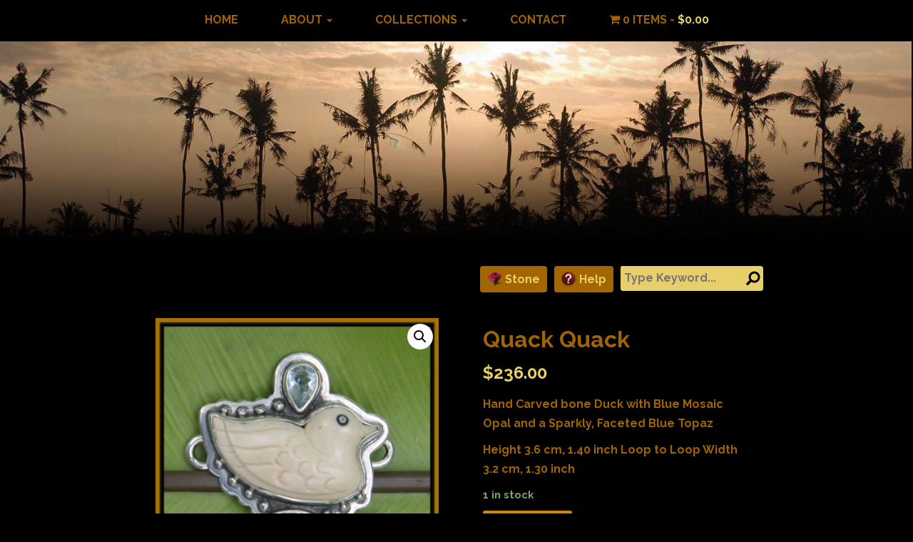

--- FILE ---
content_type: text/html; charset=UTF-8
request_url: https://tabra.com/product/wc-1906/
body_size: 8537
content:
<!DOCTYPE html>
<html lang="en-US">
<head>
<meta charset="UTF-8">
<meta http-equiv="X-UA-Compatible" content="IE=edge">
<meta name="viewport" content="width=device-width, initial-scale=1">
<link rel="profile" href="http://gmpg.org/xfn/11">
<link rel="pingback" href="https://tabra.com/xmlrpc.php">

<link rel="shortcut icon" type="image/x-icon" href="https://tabra.com/wp-content/uploads/2016/11/favicon3.png" />
<link rel='dns-prefetch' href='//fonts.googleapis.com' />
<link rel='dns-prefetch' href='//s.w.org' />
		<script type="text/javascript">
			window._wpemojiSettings = {"baseUrl":"https:\/\/s.w.org\/images\/core\/emoji\/2.3\/72x72\/","ext":".png","svgUrl":"https:\/\/s.w.org\/images\/core\/emoji\/2.3\/svg\/","svgExt":".svg","source":{"concatemoji":"https:\/\/tabra.com\/wp-includes\/js\/wp-emoji-release.min.js?ver=4.8.25"}};
			!function(t,a,e){var r,i,n,o=a.createElement("canvas"),l=o.getContext&&o.getContext("2d");function c(t){var e=a.createElement("script");e.src=t,e.defer=e.type="text/javascript",a.getElementsByTagName("head")[0].appendChild(e)}for(n=Array("flag","emoji4"),e.supports={everything:!0,everythingExceptFlag:!0},i=0;i<n.length;i++)e.supports[n[i]]=function(t){var e,a=String.fromCharCode;if(!l||!l.fillText)return!1;switch(l.clearRect(0,0,o.width,o.height),l.textBaseline="top",l.font="600 32px Arial",t){case"flag":return(l.fillText(a(55356,56826,55356,56819),0,0),e=o.toDataURL(),l.clearRect(0,0,o.width,o.height),l.fillText(a(55356,56826,8203,55356,56819),0,0),e===o.toDataURL())?!1:(l.clearRect(0,0,o.width,o.height),l.fillText(a(55356,57332,56128,56423,56128,56418,56128,56421,56128,56430,56128,56423,56128,56447),0,0),e=o.toDataURL(),l.clearRect(0,0,o.width,o.height),l.fillText(a(55356,57332,8203,56128,56423,8203,56128,56418,8203,56128,56421,8203,56128,56430,8203,56128,56423,8203,56128,56447),0,0),e!==o.toDataURL());case"emoji4":return l.fillText(a(55358,56794,8205,9794,65039),0,0),e=o.toDataURL(),l.clearRect(0,0,o.width,o.height),l.fillText(a(55358,56794,8203,9794,65039),0,0),e!==o.toDataURL()}return!1}(n[i]),e.supports.everything=e.supports.everything&&e.supports[n[i]],"flag"!==n[i]&&(e.supports.everythingExceptFlag=e.supports.everythingExceptFlag&&e.supports[n[i]]);e.supports.everythingExceptFlag=e.supports.everythingExceptFlag&&!e.supports.flag,e.DOMReady=!1,e.readyCallback=function(){e.DOMReady=!0},e.supports.everything||(r=function(){e.readyCallback()},a.addEventListener?(a.addEventListener("DOMContentLoaded",r,!1),t.addEventListener("load",r,!1)):(t.attachEvent("onload",r),a.attachEvent("onreadystatechange",function(){"complete"===a.readyState&&e.readyCallback()})),(r=e.source||{}).concatemoji?c(r.concatemoji):r.wpemoji&&r.twemoji&&(c(r.twemoji),c(r.wpemoji)))}(window,document,window._wpemojiSettings);
		</script>
		<style type="text/css">
img.wp-smiley,
img.emoji {
	display: inline !important;
	border: none !important;
	box-shadow: none !important;
	height: 1em !important;
	width: 1em !important;
	margin: 0 .07em !important;
	vertical-align: -0.1em !important;
	background: none !important;
	padding: 0 !important;
}
</style>
<link rel='stylesheet' id='contact-form-7-css'  href='https://tabra.com/wp-content/plugins/contact-form-7/includes/css/styles.css?ver=4.9' type='text/css' media='all' />
<link rel='stylesheet' id='wonderplugin-carousel-engine-css-css'  href='https://tabra.com/wp-content/plugins/wonderplugin-carousel/engine/wonderplugincarouselengine.css?ver=4.8.25' type='text/css' media='all' />
<link rel='stylesheet' id='wonderplugin-gridgallery-engine-css-css'  href='https://tabra.com/wp-content/plugins/wonderplugin-gridgallery/engine/wonderplugingridgalleryengine.css?ver=4.8.25' type='text/css' media='all' />
<link rel='stylesheet' id='wonderplugin-slider-css-css'  href='https://tabra.com/wp-content/plugins/wonderplugin-slider/engine/wonderpluginsliderengine.css?ver=4.8.25' type='text/css' media='all' />
<link rel='stylesheet' id='photoswipe-css'  href='//tabra.com/wp-content/plugins/woocommerce/assets/css/photoswipe/photoswipe.css?ver=3.1.2' type='text/css' media='all' />
<link rel='stylesheet' id='photoswipe-default-skin-css'  href='//tabra.com/wp-content/plugins/woocommerce/assets/css/photoswipe/default-skin/default-skin.css?ver=3.1.2' type='text/css' media='all' />
<link rel='stylesheet' id='woocommerce-layout-css'  href='//tabra.com/wp-content/plugins/woocommerce/assets/css/woocommerce-layout.css?ver=3.1.2' type='text/css' media='all' />
<link rel='stylesheet' id='woocommerce-smallscreen-css'  href='//tabra.com/wp-content/plugins/woocommerce/assets/css/woocommerce-smallscreen.css?ver=3.1.2' type='text/css' media='only screen and (max-width: 768px)' />
<link rel='stylesheet' id='woocommerce-general-css'  href='//tabra.com/wp-content/plugins/woocommerce/assets/css/woocommerce.css?ver=3.1.2' type='text/css' media='all' />
<link rel='stylesheet' id='googlefonts-css'  href='https://fonts.googleapis.com/css?family=Raleway:700|Raleway:700|Raleway:700|Raleway:700&subset=latin' type='text/css' media='all' />
<link rel='stylesheet' id='dazzling-bootstrap-css'  href='https://tabra.com/wp-content/themes/tabra/inc/css/bootstrap.min.css?ver=4.8.25' type='text/css' media='all' />
<link rel='stylesheet' id='dazzling-icons-css'  href='https://tabra.com/wp-content/themes/tabra/inc/css/font-awesome.min.css?ver=4.8.25' type='text/css' media='all' />
<link rel='stylesheet' id='dazzling-style-css'  href='https://tabra.com/wp-content/themes/tabra/style.css?ver=4.8.25' type='text/css' media='all' />
<script type='text/javascript' src='https://tabra.com/wp-includes/js/jquery/jquery.js?ver=1.12.4'></script>
<script type='text/javascript' src='https://tabra.com/wp-includes/js/jquery/jquery-migrate.min.js?ver=1.4.1'></script>
<script type='text/javascript' src='https://tabra.com/wp-content/plugins/wonderplugin-carousel/engine/wonderplugincarouselskins.js?ver=12.2'></script>
<script type='text/javascript' src='https://tabra.com/wp-content/plugins/wonderplugin-carousel/engine/wonderplugincarousel.js?ver=12.2'></script>
<script type='text/javascript' src='https://tabra.com/wp-content/plugins/wonderplugin-gridgallery/engine/wonderplugingridlightbox.js?ver=11.2'></script>
<script type='text/javascript' src='https://tabra.com/wp-content/plugins/wonderplugin-gridgallery/engine/wonderplugingridgallery.js?ver=11.2'></script>
<script type='text/javascript' src='https://tabra.com/wp-content/plugins/wonderplugin-slider/engine/wonderpluginsliderskins.js?ver=9.7'></script>
<script type='text/javascript' src='https://tabra.com/wp-content/plugins/wonderplugin-slider/engine/wonderpluginslider.js?ver=9.7'></script>
<script type='text/javascript'>
/* <![CDATA[ */
var wc_add_to_cart_params = {"ajax_url":"\/wp-admin\/admin-ajax.php","wc_ajax_url":"\/product\/wc-1906\/?wc-ajax=%%endpoint%%","i18n_view_cart":"View cart","cart_url":"https:\/\/tabra.com\/cart\/","is_cart":"","cart_redirect_after_add":"no"};
/* ]]> */
</script>
<script type='text/javascript' src='//tabra.com/wp-content/plugins/woocommerce/assets/js/frontend/add-to-cart.min.js?ver=3.1.2'></script>
<script type='text/javascript' src='https://tabra.com/wp-content/plugins/js_composer/assets/js/vendors/woocommerce-add-to-cart.js?ver=4.12.1'></script>
<script type='text/javascript' src='https://tabra.com/wp-content/themes/tabra/inc/js/bootstrap.min.js?ver=4.8.25'></script>
<script type='text/javascript' src='https://tabra.com/wp-content/themes/tabra/inc/js/main.js?ver=4.8.25'></script>
<link rel='https://api.w.org/' href='https://tabra.com/wp-json/' />
<link rel="EditURI" type="application/rsd+xml" title="RSD" href="https://tabra.com/xmlrpc.php?rsd" />
<link rel="wlwmanifest" type="application/wlwmanifest+xml" href="https://tabra.com/wp-includes/wlwmanifest.xml" /> 
<meta name="generator" content="WordPress 4.8.25" />
<meta name="generator" content="WooCommerce 3.1.2" />
<link rel="canonical" href="https://tabra.com/product/wc-1906/" />
<link rel='shortlink' href='https://tabra.com/?p=1626' />
<link rel="alternate" type="application/json+oembed" href="https://tabra.com/wp-json/oembed/1.0/embed?url=https%3A%2F%2Ftabra.com%2Fproduct%2Fwc-1906%2F" />
<link rel="alternate" type="text/xml+oembed" href="https://tabra.com/wp-json/oembed/1.0/embed?url=https%3A%2F%2Ftabra.com%2Fproduct%2Fwc-1906%2F&#038;format=xml" />
<style type="text/css">.ajax_autosuggest_suggestions {border-width: 1px;border-color: #C2C2C2 !important;border-style: solid;width: 190px;background-color: #a0a0a0;font-size: 10px;line-height: 14px;border: none !important;}.ajax_autosuggest_suggestions a {display: block;clear: left;text-decoration: none;}.ajax_autosuggest_suggestions a img {float: left;padding: 3px 5px;}.ajax_autosuggest_suggestions a .searchheading {display: block;font-weight: bold;padding-top: 5px;}.ajax_autosuggest_suggestions .ac_odd a {color: #000000;}.ajax_autosuggest_suggestions .ac_even a {color: #000000;}.ajax_autosuggest_suggestions .ajax_autosuggest_category {font-size: 12px;padding: 5px;display: block;background-color: #A0A0A0 !important;color: #FFFFFF !important;}.ac_over a.ajax_autosuggest_category{color: #FFFFFF !important;background-color: 000000 !important;}.ajax_autosuggest_suggestions .ajax_autosuggest_more {padding: 5px;display: block;background-color: #A0A0A0 !important;color: #FFFFFF !important;background-image: url(https://tabra.com/wp-content/plugins/ajax-autosuggest//image/arrow.png);background-repeat: no-repeat;background-position: 99% 50%;cursor: pointer;}.ac_over a.ajax_autosuggest_more{color: #FFFFFF !important;background-color: #A0A0A0 !important;}.ajax_autosuggest_suggestions .ajax_autosuggest_more a {height: auto;color: #FFFFFF !important;}.ajax_autosuggest_image {margin: 2px;}.ajax_autosuggest_result {padding-left: 5px;}.ajax_autosuggest_indicator {background: url('https://tabra.com/wp-content/plugins/ajax-autosuggest//image/indicator.gif') no-repeat scroll 100% 50% #FFF !important;}.ajax_autosuggest_suggestions {padding: 0px;background-color: white;overflow: hidden;z-index: 99999;}.ajax_autosuggest_suggestions ul {width: 100%;list-style-position: outside;list-style: none;padding: 0;margin: 0;}.ajax_autosuggest_suggestions li {margin: 0px;cursor: pointer;display: block;font: menu;font-size: 12px;line-height: 16px;overflow: hidden;}.ac_odd {background-color: #FFFFFF;}.ac_even {background-color: #EBEBEB;}.ac_over {background-color: #000000;color: #FFFFFF !important;}.ac_over a, .ac_over a span {color: #FFFFFF !important;}.ajax_autosuggest_input{width: 88% !important;height: 29px !important;border: none !important;background-color: #FFFFFF !important;outline: none;box-shadow: 0px 0px 0px #FFF !important;-moz-box-shadow: 0px 0px 0px #FFF !important;-webkit-box-shadow: 0px 0px 0px #FFF !important;text-indent: 5px !important;margin: 0 !important;padding: 0 !important;overflow: hidden;float: left;line-height: 29px;vertical-align: middle;color: #000000 !important;}.ajax_autosuggest_wrapper{width: 100%;}.ajax_autosuggest_suggestions{-webkit-box-shadow: #888888 5px 10px 10px;}.ajax_autosuggest_submit, .ajax_autosuggest_submit:hover, .ajax_autosuggest_submit:active, .ajax_autosuggest_submit:visited{cursor: pointer;height: 27px;width: 27px;overflow: hidden;background: transparent url('https://tabra.com/wp-content/plugins/ajax-autosuggest/image/btn.gif') no-repeat scroll !important;float: right;font-size: 100%;-webkit-appearance: none;outline: none;position: absolute;right: 1px;top: 1px;background-color: transparent;border: none ;border-radius: 0 !important;padding: 0 !important;margin: 0 !important;display: block !important;}.ajax_autosuggest_form_wrapper{width: 100%;height: 29px !important;background-color: #FFFFFF !important;position: relative;border-radius: 4px !important;}.ajax_autosuggest_item_description{padding-right: 2px;padding-left: 2px;}.ajax_autosuggest_form_label{display: none;}</style><style type='text/css' media='screen'>
	body{ font-family:"Raleway", arial, sans-serif;}
	h1{ font-family:"Raleway", arial, sans-serif;}
	p{ font-family:"Raleway", arial, sans-serif;}
	h2{ font-family:"Raleway", arial, sans-serif;}
</style>
<!-- fonts delivered by Wordpress Google Fonts, a plugin by Adrian3.com --><!-- <meta name="NextGEN" version="3.2.15" /> -->
<style type="text/css">.entry-content {font-family: Helvetica Neue; font-size:14px; font-weight: bold; color:#6B6B6B;}</style>	<noscript><style>.woocommerce-product-gallery{ opacity: 1 !important; }</style></noscript>
	<meta name="generator" content="Powered by Visual Composer - drag and drop page builder for WordPress."/>
<!--[if lte IE 9]><link rel="stylesheet" type="text/css" href="https://tabra.com/wp-content/plugins/js_composer/assets/css/vc_lte_ie9.min.css" media="screen"><![endif]--><!--[if IE  8]><link rel="stylesheet" type="text/css" href="https://tabra.com/wp-content/plugins/js_composer/assets/css/vc-ie8.min.css" media="screen"><![endif]--><!--[if lt IE 9]>
<script src="https://tabra.com/wp-content/themes/tabra/inc/js/html5shiv.min.js"></script>
<script src="https://tabra.com/wp-content/themes/tabra/inc/js/respond.min.js"></script>
<![endif]-->
		<style type="text/css" id="wp-custom-css">
			/*
You can add your own CSS here.

Click the help icon above to learn more.
*/
section.related.products { clear:left; }


		</style>
	<noscript><style type="text/css"> .wpb_animate_when_almost_visible { opacity: 1; }</style></noscript>
</head>

<body class="product-template-default single single-product postid-1626 woocommerce woocommerce-page wpb-js-composer js-comp-ver-4.12.1 vc_responsive">
<div id="page" class="hfeed site">

	<nav class="navbar navbar-default" role="navigation">
		<div class="container">
			<div class="navbar-header">
			  <button type="button" class="navbar-toggle" data-toggle="collapse" data-target=".navbar-ex1-collapse">
			    <span class="sr-only">Toggle navigation</span>
			    <span class="icon-bar"></span>
			    <span class="icon-bar"></span>
			    <span class="icon-bar"></span>
			  </button>

				
				
			</div>
				<div class="nav-center">
				<div class="collapse navbar-collapse navbar-ex1-collapse"><ul id="menu-main-menu" class="nav navbar-nav"><li id="menu-item-446" class="menu-item menu-item-type-post_type menu-item-object-page menu-item-home menu-item-446"><a title="Home" href="https://tabra.com/">Home</a></li>
<li id="menu-item-3848" class="menu-item menu-item-type-custom menu-item-object-custom menu-item-has-children menu-item-3848 dropdown"><a title="About" href="#" data-toggle="dropdown" class="dropdown-toggle">About <span class="caret"></span></a>
<ul role="menu" class=" dropdown-menu">
	<li id="menu-item-3846" class="menu-item menu-item-type-post_type menu-item-object-page menu-item-3846"><a title="About Tabra" href="https://tabra.com/about-tabra/">About Tabra</a></li>
	<li id="menu-item-3847" class="menu-item menu-item-type-post_type menu-item-object-page menu-item-3847"><a title="Visit Us" href="https://tabra.com/visit-us/">Visit Us</a></li>
</ul>
</li>
<li id="menu-item-449" class="menu-item menu-item-type-post_type menu-item-object-page menu-item-has-children current_page_parent menu-item-449 dropdown"><a title="Collections" href="#" data-toggle="dropdown" class="dropdown-toggle">Collections <span class="caret"></span></a>
<ul role="menu" class=" dropdown-menu">
	<li id="menu-item-455" class="menu-item menu-item-type-custom menu-item-object-custom menu-item-455"><a title="Earrings" href="https://tabra.com/product-category/earrings/">Earrings</a></li>
	<li id="menu-item-456" class="menu-item menu-item-type-custom menu-item-object-custom menu-item-456"><a title="Rings" href="https://tabra.com/product-category/rings/">Rings</a></li>
	<li id="menu-item-6985" class="menu-item menu-item-type-post_type menu-item-object-page menu-item-6985"><a title="Charms" href="https://tabra.com/tabra-collections/charms/">Charms</a></li>
	<li id="menu-item-454" class="menu-item menu-item-type-custom menu-item-object-custom menu-item-454"><a title="Chains for Charms" href="https://tabra.com/product-category/connector-chains/">Chains for Charms</a></li>
	<li id="menu-item-3821" class="menu-item menu-item-type-post_type menu-item-object-page menu-item-3821"><a title="Talismans &#038; Pendants" href="https://tabra.com/tabra-collections/talismans-pendants/">Talismans &#038; Pendants</a></li>
	<li id="menu-item-452" class="menu-item menu-item-type-custom menu-item-object-custom menu-item-452"><a title="Bracelets" href="https://tabra.com/tabra-collections/bracelets/">Bracelets</a></li>
	<li id="menu-item-458" class="menu-item menu-item-type-custom menu-item-object-custom menu-item-458"><a title="Necklaces" href="https://tabra.com/product-category/necklaces/">Necklaces</a></li>
	<li id="menu-item-3479" class="menu-item menu-item-type-post_type menu-item-object-page menu-item-3479"><a title="Anklets" href="https://tabra.com/tabra-collections/anklets/">Anklets</a></li>
	<li id="menu-item-4079" class="menu-item menu-item-type-post_type menu-item-object-page menu-item-4079"><a title="Bronze Belt Treasures" href="https://tabra.com/tabra-collections/bronze-belt-treasures/">Bronze Belt Treasures</a></li>
	<li id="menu-item-451" class="menu-item menu-item-type-custom menu-item-object-custom menu-item-451"><a title="Belt Treasures" href="https://tabra.com/product-category/belt-treasures/">Belt Treasures</a></li>
	<li id="menu-item-9547" class="menu-item menu-item-type-post_type menu-item-object-page menu-item-9547"><a title="Free Gift" href="https://tabra.com/tabra-collections/free-gift/">Free Gift</a></li>
</ul>
</li>
<li id="menu-item-447" class="menu-item menu-item-type-post_type menu-item-object-page menu-item-447"><a title="Contact" href="https://tabra.com/contact/">Contact</a></li>
<li class="pull-right"><a class="woo-menu-cart" href="https://tabra.com/tabra-collections/" title="Start shopping"><i class="fa fa-shopping-cart"></i> 0 items - <span class="woocommerce-Price-amount amount"><span class="woocommerce-Price-currencySymbol">&#36;</span>0.00</span></a></li></ul></div>                </div>
		</div>
	</nav><!-- .site-navigation -->
	<div id="container"><div id="content" role="main"><div id="content" class="site-content container pro-marr"><div class="left-logo"><a href="https://www.tabra.com"><img src="https://tabra.com/wp-content/uploads/2015/06/splash-logo.png" border="0" width="320" height="192" /></a></div><div id="primary" class="content-area col-sm-12 col-md-8 pull-left "><main id="main" class="site-main scnd-page" role="main"><div class="info-pl"><a href="https://tabra.com/stone/"><div class="stone-btn"><img style="float:left; margin:3px 5px 0px 0px;" src="https://tabra.com/wp-content/uploads/2015/07/jewel.png" width="20" height="20">Stone</div></a><a href="https://tabra.com/tabra-help/"><div class="help-btn"><img style="float:left; margin:3px 5px 0px 0px;" src="https://tabra.com/wp-content/uploads/2015/07/help.png" width="20" height="20">Help</div></a><div class="srch_pro"><div id="codenegar_ajax_search_widget"><h3 id="codenegar_ajax_autosuggest_seidebar_title">Search</h3>	
			<div class="codenegar_ajax_search_wrapper">
				<form id="codenegar_ajax_search_form" data-full_search_url="https://tabra.com/?s=%q%&post_type=product" action="https://tabra.com/" method="get">
					<div class="ajax_autosuggest_form_wrapper" style="max-width: 350px;">
						<label class="ajax_autosuggest_form_label">Search</label>
						<input name="s" class="ajax_autosuggest_input" type="text"  value="" style="width: 95%;" placeholder="Type Keyword..." autocomplete="off" />
						<button style="display: none;" class="ajax_autosuggest_submit"></button>
					</div>
				</form>
			</div>
			
			</div></div></div><nav class="woocommerce-breadcrumb"><a href="https://tabra.com">Home</a>&nbsp;&#47;&nbsp;<a href="https://tabra.com/product-category/charms/">Charms</a>&nbsp;&#47;&nbsp;Quack Quack</nav>
		
			

<div id="product-1626" class="post-1626 product type-product status-publish has-post-thumbnail product_cat-charms first instock sold-individually shipping-taxable purchasable product-type-simple">

	<div class="woocommerce-product-gallery woocommerce-product-gallery--with-images woocommerce-product-gallery--columns-4 images" data-columns="4" style="opacity: 0; transition: opacity .25s ease-in-out;">
	<figure class="woocommerce-product-gallery__wrapper">
		<div data-thumb="https://tabra.com/wp-content/uploads/2015/08/WC-1906-LG1-198x198.jpg" class="woocommerce-product-gallery__image"><a href="https://tabra.com/wp-content/uploads/2015/08/WC-1906-LG1.jpg"><img width="413" height="413" src="https://tabra.com/wp-content/uploads/2015/08/WC-1906-LG1-413x413.jpg" class="attachment-shop_single size-shop_single wp-post-image" alt="" title="WC-1906-LG1" data-caption="" data-src="https://tabra.com/wp-content/uploads/2015/08/WC-1906-LG1.jpg" data-large_image="https://tabra.com/wp-content/uploads/2015/08/WC-1906-LG1.jpg" data-large_image_width="700" data-large_image_height="700" srcset="https://tabra.com/wp-content/uploads/2015/08/WC-1906-LG1-413x413.jpg 413w, https://tabra.com/wp-content/uploads/2015/08/WC-1906-LG1-150x150.jpg 150w, https://tabra.com/wp-content/uploads/2015/08/WC-1906-LG1-300x300.jpg 300w, https://tabra.com/wp-content/uploads/2015/08/WC-1906-LG1-198x198.jpg 198w, https://tabra.com/wp-content/uploads/2015/08/WC-1906-LG1-60x60.jpg 60w, https://tabra.com/wp-content/uploads/2015/08/WC-1906-LG1.jpg 700w" sizes="(max-width: 413px) 100vw, 413px" /></a></div>	</figure>
</div>

	<div class="summary entry-summary">

		<h1 class="product_title entry-title">Quack Quack</h1><div itemprop="offers" itemscope itemtype="http://schema.org/Offer">

	<p class="price"><span class="woocommerce-Price-amount amount"><span class="woocommerce-Price-currencySymbol">&#36;</span>236.00</span></p>

	<meta itemprop="price" content="236.00" />
	<meta itemprop="priceCurrency" content="USD" />
	<link itemprop="availability" href="http://schema.org/InStock" />

</div>
<div class="woocommerce-product-details__short-description">
    <p>Hand Carved bone Duck with Blue Mosaic Opal and a Sparkly, Faceted Blue Topaz</p>
<p>Height 3.6 cm, 1.40 inch Loop to Loop Width 3.2 cm, 1.30 inch</p>
</div>
<p class="stock in-stock">1 in stock</p>

	
	<form class="cart" method="post" enctype='multipart/form-data'>
		<dl class="rightpress_live_product_price" style="display: none;"><dt><span class="rightpress_live_product_price_label"></span></dt><dd><span class="price"></span></dd></dl><script type="text/javascript" style="display: none;" id="rightpress-live-product-price-update-styles-injector"> if (!document.getElementById("rightpress-live-product-price-update-styles")) { jQuery('<link>').appendTo('head').attr({type: 'text/css', rel: 'stylesheet', id: 'rightpress-live-product-price-update-styles'}).attr('href', 'https://tabra.com/wp-content/plugins/wc-dynamic-pricing-and-discounts/rightpress/components/rightpress-live-product-price-update/assets/styles.css?ver=1006'); } jQuery("#rightpress-live-product-price-update-styles-injector").remove(); </script>	<div class="quantity hidden">
		<input type="hidden" class="qty" name="quantity" value="1" />
	</div>
	
		<button type="submit" name="add-to-cart" value="1626" class="single_add_to_cart_button button alt">Add to cart</button>

			</form>

	
<div class="product_meta">

	
	
		<span class="sku_wrapper">SKU: <span class="sku">WC 1906</span></span>

	
	<span class="posted_in">Category: <a href="https://tabra.com/product-category/charms/" rel="tag">Charms</a></span>
	
	
</div>


	</div><!-- .summary -->

	
	<section class="related products">

		<h2>Related products</h2>

		<ul class="products">

			
				<li class="post-1082 product type-product status-publish has-post-thumbnail product_cat-charms first instock sold-individually shipping-taxable purchasable product-type-simple">
	<a href="https://tabra.com/product/good-magic/" class="woocommerce-LoopProduct-link woocommerce-loop-product__link"><img width="198" height="198" src="//tabra.com/wp-content/uploads/2015/08/WC_1127_LG1-198x198.jpg" class="attachment-shop_catalog size-shop_catalog wp-post-image" alt="" srcset="//tabra.com/wp-content/uploads/2015/08/WC_1127_LG1-198x198.jpg 198w, //tabra.com/wp-content/uploads/2015/08/WC_1127_LG1-150x150.jpg 150w, //tabra.com/wp-content/uploads/2015/08/WC_1127_LG1-300x300.jpg 300w, //tabra.com/wp-content/uploads/2015/08/WC_1127_LG1-413x413.jpg 413w, //tabra.com/wp-content/uploads/2015/08/WC_1127_LG1-60x60.jpg 60w, //tabra.com/wp-content/uploads/2015/08/WC_1127_LG1.jpg 462w" sizes="(max-width: 198px) 100vw, 198px" /><h2 class="woocommerce-loop-product__title">Good Magic&#8230;.</h2>
	<span class="price"><span class="woocommerce-Price-amount amount"><span class="woocommerce-Price-currencySymbol">&#36;</span>311.00</span></span>
<span itemprop="productID" class="sku" style="position:absolute; margin: -35px 0px 0px 10px; left: 0; font-size: 12px;">WC 1127</span></a><a rel="nofollow" href="/product/wc-1906/?add-to-cart=1082" data-quantity="1" data-product_id="1082" data-product_sku="WC 1127" class="btn btn-default product_type_simple add_to_cart_btn btn-default ajax_add_to_cart">Add to cart</a></li>

			
				<li class="post-1189 product type-product status-publish has-post-thumbnail product_cat-charms  instock sold-individually shipping-taxable purchasable product-type-simple">
	<a href="https://tabra.com/product/natural-pyrite-drusy/" class="woocommerce-LoopProduct-link woocommerce-loop-product__link"><img width="198" height="198" src="//tabra.com/wp-content/uploads/2015/08/WC_1614_LG1-198x198.jpg" class="attachment-shop_catalog size-shop_catalog wp-post-image" alt="" srcset="//tabra.com/wp-content/uploads/2015/08/WC_1614_LG1-198x198.jpg 198w, //tabra.com/wp-content/uploads/2015/08/WC_1614_LG1-150x150.jpg 150w, //tabra.com/wp-content/uploads/2015/08/WC_1614_LG1-300x300.jpg 300w, //tabra.com/wp-content/uploads/2015/08/WC_1614_LG1-413x413.jpg 413w, //tabra.com/wp-content/uploads/2015/08/WC_1614_LG1-60x60.jpg 60w, //tabra.com/wp-content/uploads/2015/08/WC_1614_LG1.jpg 462w" sizes="(max-width: 198px) 100vw, 198px" /><h2 class="woocommerce-loop-product__title">Natural Pyrite Drusy</h2>
	<span class="price"><span class="woocommerce-Price-amount amount"><span class="woocommerce-Price-currencySymbol">&#36;</span>437.00</span></span>
<span itemprop="productID" class="sku" style="position:absolute; margin: -35px 0px 0px 10px; left: 0; font-size: 12px;">WC 1614</span></a><a rel="nofollow" href="/product/wc-1906/?add-to-cart=1189" data-quantity="1" data-product_id="1189" data-product_sku="WC 1614" class="btn btn-default product_type_simple add_to_cart_btn btn-default ajax_add_to_cart">Add to cart</a></li>

			
				<li class="post-1070 product type-product status-publish has-post-thumbnail product_cat-charms  instock sold-individually shipping-taxable purchasable product-type-simple">
	<a href="https://tabra.com/product/snake-skin-agate/" class="woocommerce-LoopProduct-link woocommerce-loop-product__link"><img width="198" height="198" src="//tabra.com/wp-content/uploads/2015/08/WC_1283_LG1-198x198.jpg" class="attachment-shop_catalog size-shop_catalog wp-post-image" alt="" srcset="//tabra.com/wp-content/uploads/2015/08/WC_1283_LG1-198x198.jpg 198w, //tabra.com/wp-content/uploads/2015/08/WC_1283_LG1-150x150.jpg 150w, //tabra.com/wp-content/uploads/2015/08/WC_1283_LG1-300x300.jpg 300w, //tabra.com/wp-content/uploads/2015/08/WC_1283_LG1-413x413.jpg 413w, //tabra.com/wp-content/uploads/2015/08/WC_1283_LG1-60x60.jpg 60w, //tabra.com/wp-content/uploads/2015/08/WC_1283_LG1.jpg 462w" sizes="(max-width: 198px) 100vw, 198px" /><h2 class="woocommerce-loop-product__title">Snake Skin Agate</h2>
	<span class="price"><span class="woocommerce-Price-amount amount"><span class="woocommerce-Price-currencySymbol">&#36;</span>281.00</span></span>
<span itemprop="productID" class="sku" style="position:absolute; margin: -35px 0px 0px 10px; left: 0; font-size: 12px;">WC 1283</span></a><a rel="nofollow" href="/product/wc-1906/?add-to-cart=1070" data-quantity="1" data-product_id="1070" data-product_sku="WC 1283" class="btn btn-default product_type_simple add_to_cart_btn btn-default ajax_add_to_cart">Add to cart</a></li>

			
				<li class="post-1145 product type-product status-publish has-post-thumbnail product_cat-charms last instock sold-individually shipping-taxable purchasable product-type-simple">
	<a href="https://tabra.com/product/orange-texturesmooth-translucent/" class="woocommerce-LoopProduct-link woocommerce-loop-product__link"><img width="198" height="198" src="//tabra.com/wp-content/uploads/2015/08/WC_1513_LG1-198x198.jpg" class="attachment-shop_catalog size-shop_catalog wp-post-image" alt="" srcset="//tabra.com/wp-content/uploads/2015/08/WC_1513_LG1-198x198.jpg 198w, //tabra.com/wp-content/uploads/2015/08/WC_1513_LG1-150x150.jpg 150w, //tabra.com/wp-content/uploads/2015/08/WC_1513_LG1-300x300.jpg 300w, //tabra.com/wp-content/uploads/2015/08/WC_1513_LG1-413x413.jpg 413w, //tabra.com/wp-content/uploads/2015/08/WC_1513_LG1-60x60.jpg 60w, //tabra.com/wp-content/uploads/2015/08/WC_1513_LG1.jpg 462w" sizes="(max-width: 198px) 100vw, 198px" /><h2 class="woocommerce-loop-product__title">Orange Texture/Smooth Translucent</h2>
	<span class="price"><span class="woocommerce-Price-amount amount"><span class="woocommerce-Price-currencySymbol">&#36;</span>288.00</span></span>
<span itemprop="productID" class="sku" style="position:absolute; margin: -35px 0px 0px 10px; left: 0; font-size: 12px;">WC 1513</span></a><a rel="nofollow" href="/product/wc-1906/?add-to-cart=1145" data-quantity="1" data-product_id="1145" data-product_sku="WC 1513" class="btn btn-default product_type_simple add_to_cart_btn btn-default ajax_add_to_cart">Add to cart</a></li>

			
		</ul>

	</section>


</div><!-- #product-1626 -->


		
	</div></div></main></div>
		<!-- #secondary -->

	</div><!-- #content -->

<div class="text-center logo-footer">
    <a href="https://www.tabra.com"><img src="https://tabra.com/wp-content/uploads/2024/02/tabra-logo.png" border="0" width="240" height="116" /></a>
</div>

	<div id="footer-area">

		<footer id="colophon">
<div class="col22"><a href="https://tabra.com/gallery-list/">Gallery list</a>&emsp; | &emsp;<a href="https://tabra.com/contact/">Join our mailing list</a>&emsp; | &emsp;<a href="https://tabra.com/tabra-help/">FAQ (Frequently Asked Questions)</a>&emsp; | &emsp;<a href="https://tabra.com/legal-notices/">Legal Notices</a>&emsp; |  &emsp;<a href="http://pinterest.com/tabrajewelry/boards/">Pinterest</a>&emsp; | &emsp;<a href="http://www.facebook.com/pages/Tabra/92732088563">Facebook</a></div>			
<span style="font-size: 13px;">Copyright &copy; 2026 <a href="https://www.tabra.com" style="color: #E7D06A;">tabra.com</a> All Rights Reserved</span><!-- .site-info -->
			<div class="scroll-to-top"><i class="fa fa-angle-up"></i></div><!-- .scroll-to-top -->
		</footer><!-- #colophon -->
	</div>
</div><!-- #page -->

<!-- ngg_resource_manager_marker --><script type='text/javascript' src='https://tabra.com/wp-content/plugins/ajax-autosuggest/js/migrate.js?ver=4.8.25'></script>
<script type='text/javascript' src='https://tabra.com/wp-content/plugins/ajax-autosuggest/js/autocomplete.js?ver=4.8.25'></script>
<script type='text/javascript'>
/* <![CDATA[ */
var codenegar_aas_config = {"no_of_results":"6","description_limit":"60","title_limit":"20","excluded_ids":{"0":0},"excluded_cats":{"0":0},"full_search_url":"https:\/\/tabra.com\/?s=%q%","min_chars":"3","ajax_delay":"400","cache_length":"100","order_by":"title","order":"DESC","split_results_by_type":"true","search_tags":"false","search_comments":"false","get_first_image":"true","force_resize_first_image":"true","default_image":"https:\/\/tabra.com\/wp-content\/plugins\/ajax-autosuggest\/image\/default.png","search_image":"https:\/\/tabra.com\/wp-content\/plugins\/ajax-autosuggest\/image\/btn.gif","thumb_image_display":"true","thumb_image_width":"50","thumb_image_height":"50","thumb_image_crop":"true","display_more_bar":"true","display_result_title":"true","enable_token":"true","custom_css":"","custom_js":"","try_full_search_text":"Try Full Search...","no_results_try_full_search_text":"No Results! Try Full Search...","color":{"results_even_bar":"EBEBEB","results_odd_bar":"FFFFFF","results_even_text":"000000","results_odd_text":"000000","results_hover_bar":"000000","results_hover_text":"FFFFFF","seperator_bar":"FF0000","seperator_hover_bar":"000000","seperator_text":"FFFFFF","seperator_hover_text":"FFFFFF","more_bar":"A0A0A0","more_hover_bar":"A0A0A0","more_text":"FFFFFF","more_hover_text":"FFFFFF","box_border":"C2C2C2","box_background":"FFFFFF","box_text":"000000"},"title":{"page":"Pages","post":"Posts","product":"Products"},"post_types":{"0":"product","1":"post","2":"product"},"nonce":"93299c1c42","ajax_url":"https:\/\/tabra.com\/wp-admin\/admin-ajax.php"};
/* ]]> */
</script>
<script type='text/javascript' src='https://tabra.com/wp-content/plugins/ajax-autosuggest/js/script.js?ver=4.8.25'></script>
<script type='text/javascript'>
/* <![CDATA[ */
var wpcf7 = {"apiSettings":{"root":"https:\/\/tabra.com\/wp-json\/contact-form-7\/v1","namespace":"contact-form-7\/v1"},"recaptcha":{"messages":{"empty":"Please verify that you are not a robot."}}};
/* ]]> */
</script>
<script type='text/javascript' src='https://tabra.com/wp-content/plugins/contact-form-7/includes/js/scripts.js?ver=4.9'></script>
<script type='text/javascript' src='//tabra.com/wp-content/plugins/woocommerce/assets/js/zoom/jquery.zoom.min.js?ver=1.7.15'></script>
<script type='text/javascript' src='https://tabra.com/wp-content/plugins/js_composer/assets/lib/bower/flexslider/jquery.flexslider-min.js?ver=4.12.1'></script>
<script type='text/javascript' src='//tabra.com/wp-content/plugins/woocommerce/assets/js/photoswipe/photoswipe.min.js?ver=4.1.1'></script>
<script type='text/javascript' src='//tabra.com/wp-content/plugins/woocommerce/assets/js/photoswipe/photoswipe-ui-default.min.js?ver=4.1.1'></script>
<script type='text/javascript'>
/* <![CDATA[ */
var wc_single_product_params = {"i18n_required_rating_text":"Please select a rating","review_rating_required":"yes","flexslider":{"rtl":false,"animation":"slide","smoothHeight":true,"directionNav":false,"controlNav":"thumbnails","slideshow":false,"animationSpeed":500,"animationLoop":false},"zoom_enabled":"1","photoswipe_enabled":"1","photoswipe_options":{"shareEl":false,"closeOnScroll":false,"history":false,"hideAnimationDuration":0,"showAnimationDuration":0},"flexslider_enabled":"1"};
/* ]]> */
</script>
<script type='text/javascript' src='//tabra.com/wp-content/plugins/woocommerce/assets/js/frontend/single-product.min.js?ver=3.1.2'></script>
<script type='text/javascript' src='//tabra.com/wp-content/plugins/woocommerce/assets/js/jquery-blockui/jquery.blockUI.min.js?ver=2.70'></script>
<script type='text/javascript' src='//tabra.com/wp-content/plugins/woocommerce/assets/js/js-cookie/js.cookie.min.js?ver=2.1.4'></script>
<script type='text/javascript'>
/* <![CDATA[ */
var woocommerce_params = {"ajax_url":"\/wp-admin\/admin-ajax.php","wc_ajax_url":"\/product\/wc-1906\/?wc-ajax=%%endpoint%%"};
/* ]]> */
</script>
<script type='text/javascript' src='//tabra.com/wp-content/plugins/woocommerce/assets/js/frontend/woocommerce.min.js?ver=3.1.2'></script>
<script type='text/javascript'>
/* <![CDATA[ */
var wc_cart_fragments_params = {"ajax_url":"\/wp-admin\/admin-ajax.php","wc_ajax_url":"\/product\/wc-1906\/?wc-ajax=%%endpoint%%","fragment_name":"wc_fragments_661e0b2e167c07f1696a2ea9f3dba8c0"};
/* ]]> */
</script>
<script type='text/javascript' src='//tabra.com/wp-content/plugins/woocommerce/assets/js/frontend/cart-fragments.min.js?ver=3.1.2'></script>
<script type='text/javascript' src='https://tabra.com/wp-includes/js/wp-embed.min.js?ver=4.8.25'></script>
<script type='text/javascript' src='https://tabra.com/wp-content/plugins/wc-dynamic-pricing-and-discounts/rightpress/jquery-plugins/rightpress-helper/rightpress-helper.js?ver=1006'></script>
<script type='text/javascript' src='https://tabra.com/wp-content/plugins/wc-dynamic-pricing-and-discounts/rightpress/jquery-plugins/rightpress-live-product-update/rightpress-live-product-update.js?ver=1006'></script>
<script type='text/javascript'>
/* <![CDATA[ */
var rightpress_live_product_price_update_vars = {"ajaxurl":"https:\/\/tabra.com\/wp-admin\/admin-ajax.php?rightpress_ajax=1"};
/* ]]> */
</script>
<script type='text/javascript' src='https://tabra.com/wp-content/plugins/wc-dynamic-pricing-and-discounts/rightpress/components/rightpress-live-product-price-update/assets/scripts.js?ver=1006'></script>
<div id="wondergridgallerylightbox_options" data-skinsfoldername="skins/default/"  data-jsfolder="https://tabra.com/wp-content/plugins/wonderplugin-gridgallery/engine/" style="display:none;"></div><script type="application/ld+json">{"@graph":[{"@context":"https:\/\/schema.org\/","@type":"BreadcrumbList","itemListElement":[{"@type":"ListItem","position":"1","item":{"name":"Home","@id":"https:\/\/tabra.com"}},{"@type":"ListItem","position":"2","item":{"name":"Charms","@id":"https:\/\/tabra.com\/product-category\/charms\/"}},{"@type":"ListItem","position":"3","item":{"name":"Quack Quack"}}]},{"@context":"https:\/\/schema.org\/","@type":"Product","@id":"https:\/\/tabra.com\/product\/wc-1906\/","url":"https:\/\/tabra.com\/product\/wc-1906\/","name":"Quack Quack","offers":[{"@type":"Offer","priceCurrency":"USD","availability":"https:\/\/schema.org\/InStock","sku":"WC 1906","image":"https:\/\/tabra.com\/wp-content\/uploads\/2015\/08\/WC-1906-LG1.jpg","description":"","seller":{"@type":"Organization","name":"Tabra International","url":"https:\/\/tabra.com"},"price":"236.00"}]}]}</script>
<!-- Root element of PhotoSwipe. Must have class pswp. -->
<div class="pswp" tabindex="-1" role="dialog" aria-hidden="true">

	<!-- Background of PhotoSwipe. It's a separate element as animating opacity is faster than rgba(). -->
	<div class="pswp__bg"></div>

	<!-- Slides wrapper with overflow:hidden. -->
	<div class="pswp__scroll-wrap">

		<!-- Container that holds slides.
		PhotoSwipe keeps only 3 of them in the DOM to save memory.
		Don't modify these 3 pswp__item elements, data is added later on. -->
		<div class="pswp__container">
			<div class="pswp__item"></div>
			<div class="pswp__item"></div>
			<div class="pswp__item"></div>
		</div>

		<!-- Default (PhotoSwipeUI_Default) interface on top of sliding area. Can be changed. -->
		<div class="pswp__ui pswp__ui--hidden">

			<div class="pswp__top-bar">

				<!--  Controls are self-explanatory. Order can be changed. -->

				<div class="pswp__counter"></div>

				<button class="pswp__button pswp__button--close" aria-label="Close (Esc)"></button>

				<button class="pswp__button pswp__button--share" aria-label="Share"></button>

				<button class="pswp__button pswp__button--fs" aria-label="Toggle fullscreen"></button>

				<button class="pswp__button pswp__button--zoom" aria-label="Zoom in/out"></button>

				<!-- Preloader demo http://codepen.io/dimsemenov/pen/yyBWoR -->
				<!-- element will get class pswp__preloader--active when preloader is running -->
				<div class="pswp__preloader">
					<div class="pswp__preloader__icn">
						<div class="pswp__preloader__cut">
							<div class="pswp__preloader__donut"></div>
						</div>
					</div>
				</div>
			</div>

			<div class="pswp__share-modal pswp__share-modal--hidden pswp__single-tap">
				<div class="pswp__share-tooltip"></div>
			</div>

			<button class="pswp__button pswp__button--arrow--left" aria-label="Previous (arrow left)"></button>

			<button class="pswp__button pswp__button--arrow--right" aria-label="Next (arrow right)"></button>

			<div class="pswp__caption">
				<div class="pswp__caption__center"></div>
			</div>

		</div>

	</div>

</div>

</body>
</html>

--- FILE ---
content_type: text/css
request_url: https://tabra.com/wp-content/themes/tabra/style.css?ver=4.8.25
body_size: 8055
content:
/*







Theme Name: Tabra







Theme URI: https://www.tabra.com







Author: Tabra







Author URI: https://www.tabra.com







Description: Tabra.







Version: 1.5.1







License: GNU General Public License v2 or later







License URI: http://www.gnu.org/licenses/gpl-2.0.html







Domain Path: /languages/







Tags: green, light, white, gray, black, one-column, two-columns, right-sidebar, fluid-layout, responsive-layout, responsive-layout, photoblogging, left-sidebar, translation-ready, custom-background, custom-colors, custom-menu, featured-images, full-width-template, post-formats, theme-options, threaded-comments























This theme, like WordPress, is licensed under the GPL.















*/















/* Table of content







-----------------------------------------------







1. Global







2. Content







3. Post styling







4. Singe Post/Page Pagination







5. Media







6. Widgets







7. Buttons







8. Infinite Scroll







8. Custom Styles







9. Navigation







10. Comments







11. Attachment styling







12. Footer







13. Mobile Styling







14. Social icons







15. Call For Action







*/















/* =Global







----------------------------------------------- */







html {

height:100% !important;
margin:0 !important;

padding:0 !important; 
background-color: #000;

}

body {

background: url(https://tabra.com/wp-content/uploads/2024/02/headerimg-dark-lower.jpg) no-repeat center top scroll ; background-size:auto;
-webkit-background-size: cover;
-moz-background-size: cover;
-o-background-size: cover;
background-size: cover;
/*background:#000 !important;*/
color: rgb(107, 107, 107);
word-wrap: break-word;
line-height: 1.7;
font-size: 16px;
height:100% !important;







margin:0 !important;







padding:0 !important;







}
p { font-size:16px; }

div.site-content { padding-top:270px; }
.left-logo { display:none; }












#page {min-height:100%; position:relative; padding-bottom:50px;}



h3#codenegar_ajax_autosuggest_seidebar_title {display:none;}



div.ajax_autosuggest_form_wrapper {

    height: 35px !important;

	background-color:#E7D06A !important;

}

input.ajax_autosuggest_input {background-color:#E7D06A !important; height: 33px !important; color:#000000;}

button.ajax_autosuggest_submit {background: transparent url("https://tabra.com/wp-content/plugins/ajax-autosuggest/image/btn.png") no-repeat scroll 0% 0% !important;}

button.ajax_autosuggest_submit:hover {background: transparent url("https://tabra.com/wp-content/plugins/ajax-autosuggest/image/btn.png") no-repeat scroll 0% 0% !important;}

.srch_pro {float:left; margin:0 0 0 10px; width: 200px;}

/* article#post-470 {display:none !important;} */





a {







  color: #E7D06A;







  text-decoration: none;







  -webkit-transition: all 0.2s;







     -moz-transition: all 0.2s;







       -o-transition: all 0.2s;







          transition: all 0.2s;







}















a:hover,







a:focus {







  color: #333;







  text-decoration: none;







}















a:focus {







  outline: thin dotted;







  outline: 5px auto -webkit-focus-ring-color;







  outline-offset: -2px;







}















h1, h2, h3, h4, h5, h6, .h1, .h2, .h3, .h4, .h5, .h6 {







  color: #E7D06A;







}















h1,







.h1 {







  font-size: 32px;







}















h2,







.h2 {







  font-size: 28px;







}















h3,







.h3 {







  font-size: 24px;







}















h4,







.h4 {







  font-size: 18px;







}















h5,







.h5 {







  font-size: 16px;







}















h6,







.h6 {







  font-size: 14px;







}















img {







  height: auto; /* Make sure images are scaled correctly. */







  max-width: 100%; /* Adhere to container width. */







}







button,







input,







select,







textarea {







  font-size: 100%; /* Corrects font size not being inherited in all browsers */







  margin: 0; /* Addresses margins set differently in IE6/7, F3/4, S5, Chrome */







  vertical-align: baseline; /* Improves appearance and consistency in all browsers */







  *vertical-align: middle; /* Improves appearance and consistency in all browsers */







}







select {







    width: 250px;







    border: 1px solid #DCE4EC;







    background-color: #FFF;







    height: 30px;







    padding: 5px;







}







input[type="checkbox"],







input[type="radio"] {







  padding: 0; /* Addresses excess padding in IE8/9 */







}







input[type="search"] {







  -webkit-appearance: textfield; /* Addresses appearance set to searchfield in S5, Chrome */







  -webkit-box-sizing: content-box; /* Addresses box sizing set to border-box in S5, Chrome (include -moz to future-proof) */







  -moz-box-sizing:    content-box;







  box-sizing:         content-box;







}







input[type="search"]::-webkit-search-decoration { /* Corrects inner padding displayed oddly in S5, Chrome on OSX */







  -webkit-appearance: none;







}







button::-moz-focus-inner,







input::-moz-focus-inner { /* Corrects inner padding and border displayed oddly in FF3/4 www.sitepen.com/blog/2008/05/14/the-devils-in-the-details-fixing-dojos-toolbar-buttons/ */







  border: 0;







  padding: 0;







}







input[type="text"],







input[type="email"],







input[type="url"],







input[type="password"],







input[type="search"],







textarea {







  color: #000;







  border: 1px solid #E8E8E8;







  border-radius: 3px;







}







input[type="text"]:focus,







input[type="email"]:focus,







input[type="url"]:focus,







input[type="password"]:focus,







input[type="search"]:focus,







textarea:focus {







  color: #111;







}







input[type="text"],







input[type="email"],







input[type="url"],







input[type="password"],







input[type="search"] {







  padding: 3px;







}







textarea {







  overflow: auto; /* Removes default vertical scrollbar in IE6/7/8/9 */







  padding-left: 3px;







  vertical-align: top; /* Improves readability and alignment in all browsers */







  width: 100%;







}























/* Alignment */







.alignleft {







  display: inline;







  float: left;







  margin-right: 1.5em;







}







.alignright {







  display: inline;







  float: right;







  margin-left: 1.5em;







}







.aligncenter {







  clear: both;







  display: block;







  margin: 0 auto;







}















/* Text meant only for screen readers */







.screen-reader-text {







  clip: rect(1px, 1px, 1px, 1px);







  position: absolute !important;







}















.screen-reader-text:hover,







.screen-reader-text:active,







.screen-reader-text:focus {







  background-color: #f1f1f1;







  border-radius: 3px;







  box-shadow: 0 0 2px 2px rgba(0, 0, 0, 0.6);







  clip: auto !important;







  color: #21759b;







  display: block;







  font-size: 14px;







  font-weight: bold;







  height: auto;







  left: 5px;







  line-height: normal;







  padding: 15px 23px 14px;







  text-decoration: none;







  top: 5px;







  width: auto;







  z-index: 100000; /* Above WP toolbar */







}















/* Clearing */







.clear:before,







.clear:after,







.entry-content:before,







.entry-content:after,







.comment-content:before,







.comment-content:after,







.site-header:before,







.site-header:after,







.site-content:before,







.site-content:after,







.site-footer:before,







.site-footer:after {







  content: '';







  display: table;







}















.clear:after,







.entry-content:after,







.comment-content:after,







.site-header:after,







.site-content:after,







.site-footer:after {







  clear: both;







}















/* =Content







----------------------------------------------- */







input.wpcf7-form-control {background-color: #b9b689 !important; color: #000 !important; border: 0px solid #E8E8E8;}



textarea.wpcf7-form-control {background-color: #b9b689 !important; color: #000 !important; border: 0px solid #E8E8E8;}





form.wpcf7-form p {color: #e7d06a !important;}



div.wonderplugin-gridgallery-item-container a {cursor: default !important;}



div.wonderplugin-gridgallery-item-container a:hover {cursor: default !important;}







div.wonderplugin-gridgallery-item-title {color: #a16403 !important; padding-top: 8px !important;}







div.woocommerce-tabs.wc-tabs-wrapper {display: none;}







td.label {color: #a16403 !important;}







span.amount {color: #e7d06a !important;}







.mar-home {margin:75px 0 100px 0 !important;}







.mar-col {margin-bottom:25px !important;}







.pro-marr {margin-top:0px !important;}







.scnd-page {margin: 15px auto !important; width: 900px !important; padding:20px;  overflow: hidden;}















.left-logo {width:100%; margin: 0px auto; width: 100%; text-align: center;}







.col-md-8 {



    width: 100% !important;



}











.nav-center {display: table; margin:0 auto; text-transform:uppercase;}







.dropdown-menu {



    background-color: #000 !important;



    border: none !important;



    border-radius: none !important;



    box-shadow: none !important;



}











ul#menu-main-menu.nav.navbar-nav {







    float: none !important;







	width:100% !important; margin:0 auto !important;







}















.navbar-collapse {







    border-top:none !important;







    box-shadow:none !important;







}















ul#menu-main-menu.nav.navbar-nav li.active a {background-color: rgba(199, 139, 5, 0.1) !important; color:#E7D06A !important;}







ul#menu-main-menu.nav.navbar-nav li a:hover {background-color: rgba(199, 139, 5, 0.5) !important; color:#000 !important;}















a.checkout-button.button.alt.wc-forward {background-color: rgba(199, 139, 5, 0.9) !important; color:#bc0602 !important;}







a.checkout-button.button.alt.wc-forward:hover {background-color: rgba(199, 139, 5, 0.5) !important; color:#bc0602 !important;}















input#place_order.button.alt {background-color: rgba(199, 139, 5, 0.9) !important; color:#bc0602 !important;}







input#place_order.button.alt:hover {background-color: rgba(199, 139, 5, 0.5) !important; color:#bc0602 !important;}















.navbar-default .navbar-toggle {







    border-color: transparent !important;







}















.navbar-toggle {







    background-color: none !important;







}















.navbar-toggle:hover {







    background-color: none !important;







}















.navbar-default .navbar-toggle .icon-bar {







    background-color: none !important;







}















.nav > li > a {padding: 15px 30px !important;}































#wonderplugincarousel-1 .amazingcarousel-item-container {







    background-color: rgba(0, 0, 0, 0.7) !important;







    border:none !important;







    box-shadow:none !important;







}















#wonderplugincarousel-1 .amazingcarousel-title {







    color: #cbcbcb !important;







    text-shadow:none !important;







}















li.product-category.product, li.product-category.product.first {width: 24% !important; padding:10px !important; background-color: none !important; margin: 0px 1% 1em 0px !important;}







li.product-category.product h3, li.product-category.product.first h3 {font-family:"Raleway" !important; font-size:14px !important; text-align:center !important; line-height:20px; padding:0px; margin:0px;}















.woocommerce a.button {background-color: #c78b04 !important; color:#bc0602 !important;}







.woocommerce input.button {background-color: #c78b04 !important; color:#bc0602 !important;}















.woocommerce ul.products li.product a img {padding:0px; !important; background-color: #000 !important;}
.woocommerce ul.products li.product a:hover {color:rgb(231, 208, 106);}






ul.products li.product-type-simple {background-color:none !important; margin: 0px 1% 1.5em 1% !important; width: 23% !important; text-align:center !important;}







ul.products li.product-type-simple:hover {background-color: none !important;}











li.product-category h3 {padding:3px 5px !important; background-color: #000; /*border: 2px solid #BC0602;*/ color:#a16403 !important;}



li.type-product a { margin-bottom: 48px; }
li.type-product img {
    outline: 4px solid white;
  outline-offset: -4px;
}

/* rix h3 to h2 */
li.type-product h2 {padding:3px 5px !important; background-color: #000; /*border-top: 2px solid #BC0602; border-right: 2px solid #BC0602; border-left: 2px solid #BC0602;*/ color:#a16403 !important; height: 36px; overflow:hidden;}







li.type-product span.price {padding:3px 5px !important; background-color: #000; /*border-bottom: 2px solid #BC0602; border-right: 2px solid #BC0602; border-left: 2px solid #BC0602;*/ color:#a16403 !important; margin-bottom:10px !important; text-align: right;}







/*li.type-product span.sku a:hover {color:#E7D06A !important;}*/















.woocommerce ul.products li.product .price {color: #E7D06A !important; font-weight:bold !important; font-size: 14px !important;}















.woocommerce-page .related ul li.product {width: 21.5% !important;}











div.pp_woocommerce .pp_content_container {background: #000 none repeat scroll 0% 0% !important;}



div.ppt {color: #E7D06A !important;}







.woocommerce .col2-set, .woocommerce-page .col2-set {







    background-color: #000 !important; padding:20px !important; color: #a16403 !important;







}















mark {display:none;}















.woocommerce .woocommerce-breadcrumb {margin: 20px 0px 0px 0px !important; padding: 0px 0px 0px 0px !important; color: #E7D06A !important; text-shadow: #000 1px 1px 0px; display:none; }







.woocommerce .woocommerce-breadcrumb a {color: #E7D06A !important;}







p.woocommerce-result-count {display:none}















.woocommerce div.product p.price {color: #E7D06A !important; font-size:24px !important;}







input.input-text.qty.text {color:#444 !important;}







form.woocommerce-ordering {margin: 0px 10px 1em 0px !important; display: none !important;}







select.orderby {color:#E7D06A !important; background-color: rgba(0, 0, 0, 0.8) !important; border:none; padding:3px 15px; height:40px;}















.woocommerce div.product {margin-top:65px;}







h1.page-title {margin-bottom:28px !important; color:#e7d06a !important;}







.info-pl {float:right; font-family:"Raleway" !important; color:#000;}

.info-pl2 {float:right; font-family:"Raleway" !important; color:#000; margin-top:-60px;}



.stone-btn {float:left; padding:5px 10px; background: #000; border-radius: 4px; background-color: #A46503; margin-right: 10px;}



.stone-btn:hover {background-color: #e7d045;}



.stone-btn a {text-decoration:none; color:#000 !important;}



.help-btn {float:left; padding:5px 10px; border-radius: 4px; background-color: #A46503;}



.help-btn:hover {background-color: #e7d045;}



.help-btn a {text-decoration:none; color:#000 !important;}







button.single_add_to_cart_button.button.alt {background-color:#c78b04 !important; color:#000 !important;}







button.single_add_to_cart_button.button.alt:hover {background-color:#e7d06a !important;}















.woocommerce .woocommerce-message {







    border-top-color: #c78b04 !important;







	margin: 10px 0px !important;







	background-color: #000 !important;







	color: #c78b04 !important;







}















.woocommerce .woocommerce-info {







    border-top-color: #a16403 !important;







	margin: 10px 0px !important;







	background-color: #000 !important;







	color: #a16403 !important;







}















.woocommerce #content div.product div.summary, .woocommerce div.product div.summary, .woocommerce-page #content div.product div.summary, .woocommerce-page div.product div.summary {padding:20px !important; background-color:#000 !important; color: #a16403 !important; /*border: 2px solid #BC0602;*/}















.page-content, .entry-content, .entry-summary {







    margin: 0px 0px 0px !important;







}















.woocommerce #content div.product div.summary, .woocommerce div.product div.summary, .woocommerce-page #content div.product div.summary, .woocommerce-page div.product div.summary a {color: #a16403 !important;}















.woocommerce #content div.product div.summary, .woocommerce div.product div.summary, .woocommerce-page #content div.product div.summary, .woocommerce-page div.product div.summary h1 {color: #a16403 !important;}















.woocommerce table.shop_table {border:none !important; margin: 20px -1px 24px 0px !important; background-color:#000 !important; color:#a46503 !important;}















div.woocommerce {color:#FFF !important; font-family: "Raleway" !important; font-size:15px;}







div.woocommerce a:hover {color:#e7d06a !important;}















.woocommerce div.product div.images img {padding: 8px !important; background-color:#000 !important;}















.woocommerce .cart-collaterals .cart_totals, .woocommerce-page .cart-collaterals .cart_totals {background-color:#000 !important; padding:0px 20px; color: #a16403 !important;}















/*.woocommerce table.shop_table {border: 1px solid rgba(225, 225, 225, 0.3) !important; background-color: rgba(199, 139, 5, 0.1) !important;}*/







.woocommerce table.shop_table td {border-top: 1px solid rgba(225, 225, 225, 0.2) !important;}







.woocommerce table.shop_table tfoot th {border-top: 1px solid rgba(225, 225, 225, 0.2) !important;}







.woocommerce-checkout #payment ul.payment_methods {border-bottom: 1px solid rgba(225, 225, 225, 0.3) !important;}







section.related.products {border-top:none !important; padding:0px 10px 10px 10px; background-color: none !important; margin-bottom: 15px; float: left; width: 100% !important;}







section.related.products h2 {color: #a16403 !important; text-shadow: #000 1px 1px 0px; }















.woocommerce-cart .cart-collaterals .cart_totals tr td, .woocommerce-cart .cart-collaterals .cart_totals tr th {border-top: 1px solid rgba(225, 225, 225, 0.3) !important; padding-left:20px !important;}























.woocommerce-checkout #payment {







    background:none !important;







	background-color: none !important;







}















td.product-name a {font-weight:bold;}







td.product-name a:hover {color:#FFF !important; font-weight:bold;}















section.shipping-calculator-form {color:#333 !important;}















p.stock.out-of-stock {font-size:18px !important; padding:8px; color:#e7d06a !important;}















#wonderplugincarousel-2 .amazingcarousel-item-container {







    text-align: center;







    padding: 15px !important;







	/*background-color: rgba(0, 0, 0, 0.5) !important;*/







    background-color: none !important;







    margin-bottom: 4px !important;







}















#wonderplugincarousel-2 .amazingcarousel-title {




}























.amazingslider-box-1 {







    display: block;







    position: relative;







    left: 0px;







    top: 0px;







    width: 100%;







    height: auto;







    margin-left: -6px;







    border-width: 0px !important;







    border-style: none !important;







    border-color: none !important;







	padding:20px !important;







	background-color: rgba(0, 0, 0, 0.8) !important;







}















.amazingslider-text-1 {







background-color: rgba(0, 0, 0, 0.5) !important;







}















div.amazingslider-nav-1 {left: -7px !important;}







div.amazingslider-arrow-left-1 {left: -5px !important;}















.sticky {







}







.hentry {







  margin: 0 0 1.5em;







}







.byline,







.updated {







  display: none;







}







.single .byline,







.group-blog .byline {







  display: inline;







  margin-right: 0;







}







.page-content,







.entry-content,







.entry-summary {







  margin: 1.5em 0 0;







}







.page-links {







  clear: both;







  margin: 0 0 1.5em;







}







#content {







  margin-top: 10px;







  margin-bottom: 0px;







}







/* =Post styling







----------------------------------------------- */







.entry-meta a {







  font-size: 13px;







}







#main .page-header {







  margin-top: 0;







}















.entry-meta a {







  color: #6B6B6B;







}







.entry-meta .fa {







  font-size: 14px;







  margin-right: 3px;







  color: #E7D06A;







}







.entry-meta span {







  margin-right: 10px;







}







.entry-title {







  font-size: 32px;







  color: #FFF;







}







.entry-title a {







  color: #444;







}







.entry-title a:hover {







  color: #666;







}







.btn.btn-default.read-more {







  float: right;







  border: 1px solid #E8E8E8;







  color: #000;







  background-color: transparent;







  margin-top: 10px;







}







.btn.btn-default.read-more:hover {







  color: #FFF;







  background-color: #E7D06A;







}







.search .btn.btn-default.read-more {







  float: none;







}







hr.section-divider {







  border-color: #E8E8E8;







  margin-top: 50px;







  margin-bottom: 50px;







}















/* =Singe Post/Page Pagination







----------------------------------------------- */







.page-links span {







  display: inline-block;







  color: #fff;







  background-color: #E7D06A;







  border-radius: 4px;







  padding: 2px 10px;







  margin-left: 2px;







}







.page-links a span {







  background-color: inherit;







  border: 1px solid #E8E8E8;







  color: #E7D06A;







  -webkit-transition: all 0.2s;







     -moz-transition: all 0.2s;







       -o-transition: all 0.2s;







          transition: all 0.2s;







}







.page-links a:hover span {







  background-color: #E7D06A;







  border: 1px solid #E7D06A;







  color: #fff;







}







/* =Asides







----------------------------------------------- */















.blog .format-aside .entry-title,







.archive .format-aside .entry-title {







  display: none;







}















/* =Media







----------------------------------------------- */















.page-content img.wp-smiley,







.entry-content img.wp-smiley,







.comment-content img.wp-smiley {







  border: none;







  margin-bottom: 0;







  margin-top: 0;







  padding: 0;







}







.wp-caption {







  border: 1px solid #ccc;







  margin-bottom: 1.5em;







  max-width: 100%;







}







.wp-caption img[class*="wp-image-"] {







  display: block;







}







.wp-caption-text {







  text-align: center;







}







.wp-caption .wp-caption-text {







  margin: 0.8075em 0;







}







.site-main .gallery {







  margin-bottom: 1.5em;







}







.gallery-caption {







}







.site-main .gallery a img {







  border: none;







  height: auto;







  max-width: 90%;







}







.site-main .gallery dd {







  margin: 0;







}







.site-main .gallery-columns-4 .gallery-item {







}







.site-main .gallery-columns-4 .gallery-item img {







}















/* Make sure embeds and iframes fit their containers */







embed,







iframe,







object {







  max-width: 100%;







}















/* =Widgets







----------------------------------------------- */















.widget {







  margin: 0 0 1.5em;







}















/* Make sure select elements fit in widgets */







.widget select {







  max-width: 100%;







}















/* Search widget */







.widget_search .search-submit {







  display: none;







}







.widget > ul > li,







li.recentcomments {







  border-bottom: 1px solid #EEE;







  position: relative;







  display: block;







  padding: 10px 0;







}







.widget ul li {







    list-style: none;







}







.widget ul {







    padding: 10px 10px;







}







.widget-title {







  border-bottom: 1px solid #eee;







}







.widget ul.nav.nav-tabs {







  padding: 0;







}







.tab-content ul li {







  list-style: none;







}







#secondary .widget_archive ul li:before,







#secondary .widget_categories ul li:before,







#secondary .widget_recent_comments ul li:before {







  font-family: fontawesome;







  margin-right: 10px;







}







#secondary .widget_archive ul li:before {







  content: '\f073';







}







#secondary .widget_categories ul li:before {







  content: '\f115';







}







#secondary .widget_recent_comments ul li:before {







  content: '\f0e5';







}







.tab-content .tab-thumb {







  float: left;







  margin-right: 8px;







  padding-top: 5px;







  float: left;







  line-height: 0px;







  width: 60px;







  height: 60px;







}







.tab-content li {







  overflow: hidden;







  list-style: none;







  border-bottom: 1px solid #f0f0f0;







  margin: 0 0 8px;







  padding: 0 0 6px;







}







.tab-content .tab-entry {







  display: block;







}







.tab-content > .active {







  border: 1px solid #E8E8E8;







  border-top: none;







}







.tab-content ul li:last-child {







  border-bottom: 0;







  margin-bottom: 0;







  padding-bottom: 0;







}







.tab-content .tab-entry {







  font-size: 14px







}







.tab-comment {







  font-size: 18px;







  padding: 0 10px;







}







.nav-tabs > li > a {







  border-bottom-color: transparent;







  text-transform: uppercase;







}







.tab-content i {







  font-size: 12px;







}







.tab-thumb.thumbnail {







  margin-bottom: 5px;







}







.tab-content #messages li:before {







  content: '\f0e5';







  font-family: fontawesome;







  float: left;







  padding-right: 10px;







  font-size: 20px;







  color: #E7D06A;







}







.woocommerce span.onsale {background-color: #E7D06A !important; padding: 0px !important; color: #000 !important;}











/* =Buttons







----------------------------------------------- */







.btn-default, .label-default {







  background-color: #a46503;







  border-color: #000;







}







.btn-default:hover, .label-default[href]:hover, .label-default[href]:focus, .btn-default:hover, .btn-default:focus, .btn-default:active, .btn-default.active, #image-navigation .nav-previous a:hover, #image-navigation .nav-next a:hover {







  background-color: #a46503; color:#e7d06a;







  border-color: #a46503;







}







.btn.btn-default {







    color: #E7D06A;







}







/* =Infinite Scroll







----------------------------------------------- */















/* Globally hidden elements when Infinite Scroll is supported and in use. */







.infinite-scroll .paging-navigation, /* Older / Newer Posts Navigation (always hidden) */







.infinite-scroll.neverending .site-footer { /* Theme Footer (when set to scrolling) */







  display: none;







}















/* When Infinite Scroll has reached its end we need to re-display elements that were hidden (via .neverending) before */







.infinity-end.neverending .site-footer {







  display: block;







}







#infinite-handle span {







  display: block;







  text-align: center;







  font-size: 18px;







  margin-bottom: 20px;







  border-radius: 4px;







  padding: 12px;







  background: transparent;







  border: 1px solid #E8E8E8;







  color: #E7D06A;







  -webkit-transition: all 0.2s;







     -moz-transition: all 0.2s;







       -o-transition: all 0.2s;







          transition: all 0.2s;







}







#infinite-handle span:hover {







  background-color: #E7D06A;







  color: #fff;







}







.woocommerce #infinite-handle {







    display: none;







}







.woocommerce div.product form.cart .variations label {







  color: #a16403;







  font-size: 14px;







  margin-bottom: 0;







  margin-top: 8px;







}















/* =Custom Styles







----------------------------------------------- */







.site-branding {







  margin-top: 20px;







  margin-bottom: 20px;







}







.site-description {







  color: #777;







  font-weight: 200;







  font-size: 16px;







}







.page-template-page-homepage-php .carousel {







  margin-top: -20px;







  margin-bottom: 20px;







}















/* =Navigation







----------------------------------------------- */















.navbar-default .navbar-collapse, .navbar-default .navbar-form {







    border-color: transparent !important;







}















.site-main [class*="navigation"] a,







.more-link {







  border: 1px solid #E8E8E8;







  padding: 6px 12px;







  border-radius: 4px;







  display: block;







}







.site-main [class*="navigation"] a:hover,







.more-link:hover {







  color: #fff;







  background: #E7D06A;







  text-decoration: none;







}







.more-link {







  float: right;







  margin: 10px 0;







}







.site-main [class*="navigation"] {







  margin: 0 0 1.5em;







  overflow: hidden;







}







[class*="navigation"] .nav-previous {







  float: left;







}







[class*="navigation"] .nav-next {







  float: right;







  text-align: right;







}







.navbar.navbar-default {







font-weight: 200;







margin-bottom: 0;







margin-top: -2px;







background: #000 none repeat scroll 0% 0%;







}







.navbar-default .navbar-nav > li > a {







  color: #a16403;







  line-height: 30px;







}







.navbar > .container .navbar-brand {







  color: #E7D06A;







  font-size: 24px;







  margin: 8px 0;







}







.navbar-default .navbar-nav > .open > a,







.navbar-default .navbar-nav > .open > a:hover,







.navbar-default .navbar-nav > .open > a:focus {







  border-right: none;







  border-left: none;







}







.navbar {







  border-radius: 0;







}







.navbar-default {







  border: none;







}







.navbar-default .navbar-nav > .active > a,







.navbar-default .navbar-nav > .active > a:hover,







.navbar-default .navbar-nav > .active > a:focus,







.navbar-default .navbar-nav > li > a:hover,







.navbar-default .navbar-nav > li > a:focus,







.navbar-default .navbar-nav > .open > a,







.navbar-default .navbar-nav > .open > a:hover,







.navbar-default .navbar-nav > .open > a:focus,







.dropdown-menu > li > a:hover,







.dropdown-menu > li > a:focus,







.navbar-default .navbar-nav .open .dropdown-menu > li > a:hover,







.navbar-default .navbar-nav .open .dropdown-menu > li > a:focus {







  color: #bc0602;







  background-color: #E7D06A;







}







.navbar-default .navbar-nav .open .dropdown-menu > li > a {







  color: #A16403;







}







.nav .open > a, .nav .open > a:hover, .nav .open > a:focus {







  border-left: 1px solid rgba(0, 0, 0, 0.1);







}







.dropdown-menu > li > a {







  padding: 14px 20px;







  color: #999;







}







.dropdown-menu,







.dropdown-menu > .active > a,







.dropdown-menu > .active > a:hover,







.dropdown-menu > .active > a:focus {







  border: none;







}







.dropdown-menu > .active > a,







.navbar-default .navbar-nav .open .dropdown-menu > .active > a {







  background-color: #E7D06A;







  color: #fff;







}















.dropdown-menu .divider {







  background-color: rgba(0, 0, 0, 0.1);







}







.navbar-nav > li > .dropdown-menu {







  padding: 0;







}







.navbar-nav > li > a {







  padding-top: 18px;







  padding-bottom: 18px;







}















.navbar-default .navbar-toggle:hover,







.navbar-default .navbar-toggle:focus {







  background-color:#333;







}







.nav.navbar-nav {







  float: right;







}







@media (max-width: 767px) {







  .nav.navbar-nav {







    float: none;







  }







}







/* =Comments







----------------------------------------------- */















.comment-content a {







  word-wrap: break-word;







}







.bypostauthor {







}







#respond {







  background-color: transparent !important;







  box-shadow: none !important;







  padding: 0px !important;







}







#respond > p, #respond p.comment-notes, p.logged-in-as {







  margin-bottom: 10px;







}







p.logged-in-as {







  padding-bottom: 0px;







}







.comment-list {







  margin-bottom: 40px !important;







  margin-left: 0px !important;







  padding-left: 0;







}







.comment .comment-body {







  background-color: #ffffff;







  margin: 0;







  overflow: hidden;







  padding: 25px;







  margin-top: 2em;







  padding-left: 116px;







  position: relative;







  border: 1px solid rgba(0, 0, 0, 0);







  border-color: #E8E8E8;







  border-radius: 4px;







}







.comment-list .children {







  margin-left: 0px!important;







  padding-left: 40px;







  border-left: 1px solid #E8E8E8;







  background-repeat: no-repeat;







  background-position: left 20px;







}







.comment-list li.comment > div img.avatar {







  position: absolute;







  left: 29px;







  top: 29px;







}







#comment-form-title {







  font-size: 24px;







  padding-bottom: 10px;







}







.vcard .avatar {







  position: absolute;







  left: 29px;







  top: 29px;







}







.comment-metadata {







  font-size: 11px;







  line-height: 16px;







  margin-bottom: 10px;







}







.comment-reply-link {







  float: right;







}







.form-allowed-tags code {







  word-wrap: break-word;







  white-space: inherit;







}







.comment-respond label {







  display: block;







  font-weight: normal;







}







.comment-respond .required {







  color: #C7254E;







}























/* =Attachment styling







----------------------------------------------- */







#image-navigation .nav-previous a,







#image-navigation .nav-next a{







  padding: 5px 20px;







  border: 1px solid #E8E8E8;







  border-radius: 4px;







  display: block;







}







#image-navigation .nav-previous a:hover,







#image-navigation .nav-next a:hover{







  background-color: #E7D06A;







  color: #fff;







}







#image-navigation .nav-previous,







#image-navigation .nav-next {







  margin: 10px 0;







}















/* =Footer







----------------------------------------------- */















#footer-area {







  color: #CCC;







  font-size: 12px;







  position:absolute !important;







  width:100% !important;







  bottom:0 !important;







  padding:15px 0px 10px 0px !important;







}







#footer-area a {







  color: #ccc;







}







#footer-area .footer-widget-area {







  padding: 40px 0 20px 0;







  overflow: hidden;







}







#footer-area ul li {







  border-bottom: 1px solid #444;







}







#footer-area .site-info nav ul li {







  border-bottom: none;







}







#footer-area .tab-content > .active {







  border: none;







}







#footer-area .nav-tabs > li.active > a, #footer-area .nav-tabs > li.active > a:hover, #footer-area .nav-tabs > li.active > a:focus {







  background-color: transparent;







}







#footer-area .tab-content .tab-entry {







  font-size: inherit;







}







#footer-area .widgettitle {







  font-size: 18px;







  color: inherit;







  margin-top: 0px;







}







#footer-area #social ul li {







  border-bottom: none;







}







#footer-area .widget ul li {







  padding: 10px 0;







  list-style: none;







}







.footer-nav.nav > li {







  position: relative;







  display: inline-table;







}







.footer-nav.nav {







  float: left;







  margin-bottom: 2px;







}







.copyright {







  margin-top: 10px;







  float: right;







  text-align: right;







}







#colophon {







padding: 5px 10px;







text-align: center;







color: #E7D06A;







font-size: 15px;







line-height: 1.2;







z-index: 1100;







bottom: 10px;







display:table; margin:0 auto;







}















#colophon a {color: #E7D06A;}



#colophon a:hover {color: #a16403;}







div.col22 {color: #a16403 !important; margin-bottom: 8px;}



div.col22 a {color: #a16403 !important;}



div.col22 a:hover {color: #E7D06A !important;}







.site-info a {







  color: #E7D06A;







}







.site-info a:hover {







  color: #999;







}







#footer-area a:hover {







  color: #fff;







}







.site-info {







  color: #999;







  font-size: 12px;







}







.footer-nav.nav > li > a:hover {







    background-color: transparent;







}







.scroll-to-top {







  background: #3B3B3B;







  background: rgba(0, 0, 0, 0.4);







  color: #FFF;







  bottom: 4%;







  cursor: pointer;







  display: none;







  position: fixed;







  right: 20px;







  z-index: 999;







  font-size: 16px;







  padding: 2px 10px;







  border-radius: 4px;







  -webkit-transition: background-color 0.1s linear;







     -moz-transition: background-color 0.1s linear;







       -o-transition: background-color 0.1s linear;







          transition: background-color 0.1s linear;







}







.scroll-to-top:hover {







  background: #E7D06A;







  opacity: .8;







}















/* =Mobile Styling







----------------------------------------------- */















@media (max-width: 768px) {





.srch_pro {float:left; margin:0 0 0 10px; width: 200px;}





.scnd-page {margin: 5px auto !important; width: 100% !important; padding:10px;  overflow: hidden;}







        .col-sm-12, .col-md-8 {padding-right: 0px !important; padding-left: 0px !important;}







  .pull-left {







    float: none !important;







  }







  .site-info, .copyright {







      text-align: center;







  }







  .footer-nav.nav, .copyright {







    float: none;







  }







  .flex-caption {







    display: none;







  }







  .navbar > .container .navbar-brand {







    margin: 0;







  }







  .navbar-default .navbar-nav > li > a {







    line-height: 20px;







    padding-top: 10px;







    padding-bottom: 10px;







  }







  #footer-area {bottom:15px !important; padding: 0px !important;}







  







  #page {min-height:100%; position:relative; padding-bottom:40px;}







  







.woocommerce ul.products li.product, .woocommerce-page ul.products li.product {width: 24% !important; padding:10px !important; clear: none !important;}



.woocommerce ul.products li.product, .woocommerce-page ul.products li.product h3 {font-family:Arial, Helvetica, sans-serif !important; font-size:14px !important; text-align:center !important; line-height:20px; padding:0px; margin:0px;}











  .woocommerce ul.products li.product:nth-child(2n), .woocommerce-page ul.products li.product:nth-child(2n) {float:left !important;}


.woocommerce-product-gallery__image.flex-active-slide img { border: none !important; outline: 4px solid #fff !important;
  outline-offset: -4px !important; }


.whatever.th { border:none !important; outline: 1px solid #fff;
  outline-offset: -1px;}



  







  .left-logo {float:none; width:100%; margin-right:0%; padding-bottom:20px; text-align:center;}







  .pull-left {}











ul.products li.product-type-simple {margin: 0px 1% 1em 0px !important;}



  







  







}















/* =Social icons







----------------------------------------------- */















.top-bar {







    border-bottom-color: #E8E8E8;







}







.social-icon {







    font-size: 32px;







    margin: 6px;







    color: #E8E8E8;







}







#social {







    top: 0;







    position: relative;







    text-align: center;







}







#social ul li {







  list-style: none;







  display: inline-block;







  padding: 0 10px;







}







#social ul {







  margin-bottom: 0;







  padding: 0;







}







.fa-googleplus:before {







  content: "\f0d5";







}







@media (max-width: 992px) {







.scnd-page {margin: 5px auto !important; width: 100% !important; padding:10px;  overflow: hidden;}







        .col-sm-12, .col-md-8 {padding-right: 0px !important; padding-left: 0px !important;}







  .site-branding {







    text-align: center;







  }







  #social {







    top: 0;







    float: none;







    text-align: center;







  }







}















/* =Call For Action







----------------------------------------------- */















.cfa{







  padding: 30px 0px;







  background: #E7D06A;







  text-align: center;







  overflow: hidden;







}







.cfa-text{







  font-size: 22px;







  color: #fff;







  display: block;







  padding-top: 10px;







}







.cfa-button {







  background-color: transparent;







  color: #fff;







  padding: 15px 30px;







  border-color: #fff;







}







.cfa-button a,







.cfa-button a {







  color: #fff;







}







.cfa-button:hover {







    background-color: #fff;







    color: #E7D06A;







}







.cfa-button:hover a {







    color: #E7D06A;







}















@media screen and (max-width: 480px) {

	

	.srch_pro {float:left; margin:15px 0 0 0; width: 200px;}







	.scnd-page {margin: 5px auto !important; width: 100% !important; padding:10px; background-color: rgba(0, 0, 0, 0.8) !important; overflow: hidden;}







        .col-sm-12, .col-md-8 {padding-right: 0px !important; padding-left: 0px !important;}







	.woocommerce ul.products li.product, .woocommerce-page ul.products li.product {width: 46% !important;}	







	#content {margin-top: 10px; margin-bottom: 0px;}







	.left-logo {float:none; width:100%; margin-right:0%; padding-bottom:20px;}







	.pull-left {}







	







	#page {min-height:100%; position:relative; padding-bottom:0px;}







	







	.mar-home {margin:0px 0 20px 0 !important;}







	.mar-col {margin-bottom:25px !important;}







	







	.nav-center {







    text-transform: uppercase;







    margin: 0px auto;







    display: inline;







}















.about-slider {height: 290px !important;}















ul#menu-main-menu.nav.navbar-nav li a {border-bottom: 1px solid rgba(255, 255, 255, 0.1) !important;}







.pull-right {







    float: left !important;







}















#page {min-height:100%; position:relative; padding-bottom:0px;}















#footer-area {







  color: #CCC;







  font-size: 12px;







  bottom: 15px !important;







  position: relative !important;







  width:100% !important;







}







.info-pl {margin-bottom: 15px;}



	







}



body{

color: #a16403;

}

.productbtn{

background-color:#000000 !important;

border:2px solid #fff !important; font-family: "Raleway";

}

.productbtn a{

font-size:14px !important;

color:#fff !important;

background-color:#000000 !important; font-family: "Raleway";

}

